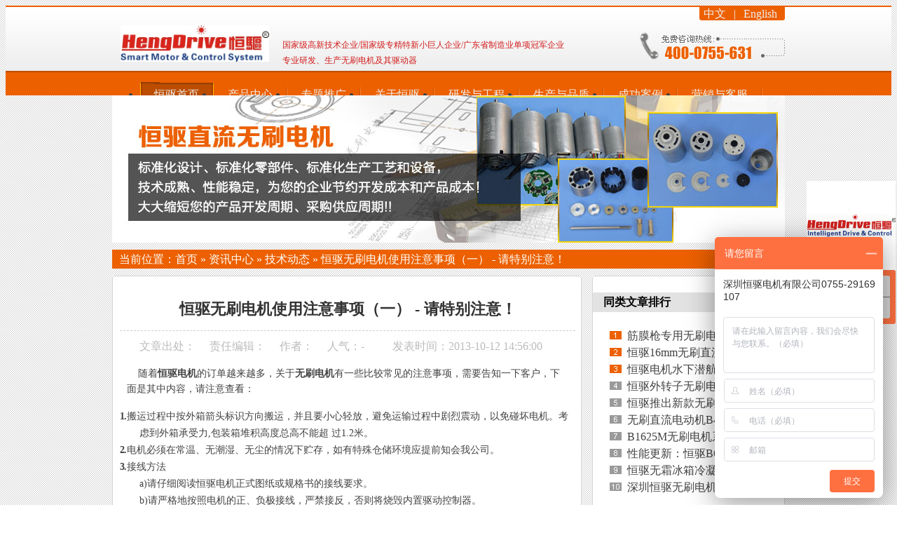

--- FILE ---
content_type: text/html
request_url: https://www.hengdrive.com/Article/zysx_1.html
body_size: 5769
content:
<!DOCTYPE html PUBLIC "-//W3C//DTD XHTML 1.0 Transitional//EN" "http://www.w3.org/TR/xhtml1/DTD/xhtml1-transitional.dtd">
<html xmlns="http://www.w3.org/1999/xhtml">
<head>
    <meta http-equiv="Content-Type" content="text/html; charset=utf-8" />
    <meta http-equiv="X-UA-Compatible" content="IE=EmulateIE7" />
    <meta name="keywords" content="无刷直流马达,无刷电动机,无刷直流电机,直流无刷电机" />
    <meta name="description" content="无刷直流电机注意事项,更多信息,请咨询 400-0755-631." />
    <title>恒驱无刷电机使用注意事项（一） -  请特别注意！|技术动态|深圳恒驱电机有限公司</title>
    <link href="/Skins/default/Common.css" rel="stylesheet" type="text/css" />
    <link href="/Skins/default/Style.css" rel="stylesheet" type="text/css" />
    <link href="/Skins/default/temp.css" rel="stylesheet" type="text/css" />
    <link href="/Css/reset.css" rel="stylesheet" type="text/css" />
    <script type="text/javascript">        var SKIN_PATH = "/Skins/default/";</script>
    <link rel="stylesheet" rev="stylesheet" href="/css/pshow2.css" type="text/css" />
    <link rel="stylesheet" rev="stylesheet" href="/css/jqzoom.css" type="text/css" />
    <link rel="stylesheet" rev="stylesheet" href="/css/base_v4.css" type="text/css" />
    <link rel="stylesheet" rev="stylesheet" href="/css/pshow2.css" type="text/css" />
    <script type="text/javascript" src="/js/jquery.js"></script>
    <script type="text/javascript" src="/JS/Common.js"></script>
    <script type="text/javascript" src="/JS/Ajax.js"></script>
    <script type="text/javascript" src="/JS/Inc.js"></script>
    <script type="text/javascript">        function uaredirect(f) { try { if (document.getElementById("bdmark") != null) { return } var b = false; if (arguments[1]) { var e = window.location.host; var a = window.location.href; if (isSubdomain(arguments[1], e) == 1) { f = f + "/#m/" + a; b = true } else { if (isSubdomain(arguments[1], e) == 2) { f = f + "/#m/" + a; b = true } else { f = a; b = false } } } else { b = true } if (b) { var c = window.location.hash; if (!c.match("fromapp")) { if ((navigator.userAgent.match(/(iPhone|iPod|Android|ios)/i))) { location.replace(f) } } } } catch (d) { } } function isSubdomain(c, d) { this.getdomain = function (f) { var e = f.indexOf("://"); if (e > 0) { var h = f.substr(e + 3) } else { var h = f } var g = /^www\./; if (g.test(h)) { h = h.substr(4) } return h }; if (c == d) { return 1 } else { var c = this.getdomain(c); var b = this.getdomain(d); if (c == b) { return 1 } else { c = c.replace(".", "\\."); var a = new RegExp("\\." + c + "$"); if (b.match(a)) { return 2 } else { return 0 } } } };


        uaredirect("");</script>

</head>
<body>
    <!--topbar:start-->
    <div class="header">
        <div class="head">
            <div class="top">
                <div class="login tr">
                    <a href="/">中文</a>|<a href="http://en.hengdrive.com">English</a></div>
                <div class="logo fl">
                    <a href="/">
                        <img src="/UploadFiles/Others/20220622141056_27581.jpg" width="212" alt="深圳恒驱电机有限公司" title="深圳恒驱电机有限公司" /></a></div>
                <h1 class="fl">
                    国家级高新技术企业/国家级专精特新小巨人企业/广东省制造业单项冠军企业<div>
                    专业研发、生产无刷电机及其驱动器</div>
                </h1>
                <div class="tel fr">
                    <img src="/UploadFiles/FCK/20120925095416_cmxykn.jpg" alt="" /></div>
                <div class=" clear">
                </div>
            </div>
            <div class="menu">
                <ul>
                    <li><a href="/"><span>恒驱首页</span></a></li>
                    <li><a href="/product/"><span>产品中心</span></a></li>
                    <li><a href="/news/news-0001,0016.shtml"><span>专题推广</span></a></li>
                    <li><a href="/helps/aboutus.html"><span>关于恒驱</span></a></li>
                    <li><a href="/helps/yanfayugongcheng.html"><span>研发与工程</span></a></li>
                    <li><a href="/helps/shengchanyupinzhi.html"><span>生产与品质</span></a></li>
                    <li><a href="/news/news-0001,0010.shtml"><span>成功案例</span></a></li>
                    <li><a href="/helps/yingxiaoyukefu.html"><span>营销与客服</span></a></li>
                    <li><a href="/news/news-0001,0002,0006.shtml"><span>恒驱资讯</span></a></li>
                    <li class="nones"><a href="/helps/contactus.html"><span>联系恒驱</span></a></li>
                </ul>
            </div>
            <div class=" clear">
            </div>
        </div>
    </div>
    <script src="/js/jqcommon.js" type="text/javascript"></script>

<script type="text/javascript">
    var OBJ_TITLE = "恒驱无刷电机使用注意事项（一） -  请特别注意！";
    var OBJ_ID = "247";
    var MARK = "news";
    var ARR_AD_MARK = ["news_detail_1", "news_detail_2", "news_detail_3"];
    var SID = "0001,0002,0003";
    //权限ID
    var AUTHORITY_ID = "";
</script>
<script src="/JS/Cls_jsPage.js"></script>
<!--content:start-->
<div class="content">
    <div class="topadcs">
        <img src='/UploadFiles/Others/20130805185553_88358.jpg' />
    </div>
    <div class="plc2">
        当前位置：<a href="/">首页</a> &raquo; <a href="/news/">资讯中心</a> &raquo; <a href="/News/News-0001,0002,0003.shtml">
            技术动态</a> &raquo; <a href="/Article/zysx_1.html">恒驱无刷电机使用注意事项（一） -  请特别注意！</a></div>
    <div class="left2">
        <div class="left2top">
        </div>
        <div class="left2_main">
            <div class="n_info_con" id="printableview">
                <h1>
                    恒驱无刷电机使用注意事项（一） -  请特别注意！</h1>
                <div class="info_con_tit">
                    <div class="info_con_tit">
                        <div class="n_tit">
                            <span>文章出处：</span><span>责任编辑：</span><span>作者：</span><span>人气：<span
                                id="cntrHits">-</span></span><span>发表时间：2013-10-12 14:56:00</span>
                        </div>
                    </div>
                </div>
                <div id="cntrBody">
                    <p><span style="font-size: 14px">随着<strong>恒驱电机</strong>的订单越来越多，关于<strong>无刷电机</strong>有一些比较常见的注意事项，需要告知一下客户，下面是其中内容，请注意查看：</span></p>
<div style="line-height: 18pt; text-indent: -21pt; margin: 0cm 0cm 0pt 21pt"><span style="font-size: 14px"><b><span style="letter-spacing: -1pt">1.<span style="font: 7pt 'Times New Roman'">&nbsp; </span></span></b>搬运过程中按外箱箭头标识方向搬运，并且要小心轻放，避免运输过程中剧烈震动，以免碰坏电机。考虑到外箱承受力,包装箱堆积高度总高不能超 过1.2米。</span></div>
<div style="line-height: 18pt; text-indent: -21pt; margin: 0cm 0cm 0pt 21pt"><span style="font-size: 14px"><b><span style="letter-spacing: -1pt">2.<span style="font: 7pt 'Times New Roman'">&nbsp; </span></span></b>电机必须在常温、无潮湿、无尘的情况下贮存，如有特殊仓储环境应提前知会我公司。</span></div>
<div style="line-height: 18pt; text-indent: -21pt; margin: 0cm 0cm 0pt 21pt"><span style="font-size: 14px"><b><span style="letter-spacing: -1pt">3.<span style="font: 7pt 'Times New Roman'">&nbsp;&nbsp;</span></span></b>接线方法</span></div>
<div style="line-height: 18pt; text-indent: -21pt; margin: 0cm 0cm 0pt 42pt"><span style="font-size: 14px">a)请仔细阅读恒驱电机正式图纸或规格书的接线要求。</span></div>
<div style="line-height: 18pt; text-indent: -21pt; margin: 0cm 0cm 0pt 42pt"><span style="font-size: 14px">b)请严格地按照电机的正、负极接线，严禁接反，否则将烧毁内置驱动控制器。</span></div>
<div style="line-height: 18pt; text-indent: -21pt; margin: 0cm 0cm 0pt 42pt"><span style="font-size: 14px">c)严禁将大于图纸或规格书要求的电压接通电机，否则将烧毁内置驱动控制器。</span></div>
<div style="line-height: 18pt; text-indent: -21pt; margin: 0cm 0cm 0pt 42pt"><span style="font-size: 14px">d)接线组件与电机连接时，需将接线端子对正，轻柔地缓缓插入，不允许强行压入，否则将损坏电机端口。</span></div>
<div style="line-height: 18pt; text-indent: -21pt; margin: 0cm 0cm 0pt 42pt"><span style="font-size: 14px">e)接线组件与电机连接好后，一般不允许分离，否则容易导致电机端口损坏。</span></div>
<div style="line-height: 18pt; text-indent: -21pt; margin: 0cm 0cm 0pt 42pt"><span style="font-size: 14px">f)如果由于检测必须分离电机与接线组件时，必须用手或适当的工具夹持端子壳体，沿电机端口方向缓缓拔出，切不可强行拖拽接线组件，以免损坏电机端口。</span></div>
<div style="line-height: 18pt; text-indent: -21pt; margin: 0cm 0cm 0pt 21pt"><span style="font-size: 14px"><b><span style="letter-spacing: -1pt">4.<span style="font: 7pt 'Times New Roman'">&nbsp;&nbsp;</span></span></b>电机的连接线如果已经插好，尽量不要再拔出来。切勿反复拔插，否则容易造成端子损坏、焊点松动、端子脱落等情况。</span></div>
<div style="line-height: 18pt; text-indent: -21pt; margin: 0cm 0cm 0pt 21pt"><span style="font-size: 14px"><b><span style="letter-spacing: -1pt">5.<span style="font: 7pt 'Times New Roman'">&nbsp;&nbsp;</span></span></b>如果客户公司在装配产品时一定要拔出连接线，我公司可不安装连接线，连接线与电机一同出货给客户，由客户自行安装，但必须按上述的接插方法操作。</span></div>
<p><span style="font-size: 16px">剩下的内容，我们会陆续写上来，请继续关注恒驱电机企业网站</span><a href="http://www.hengdrive.com"><span style="font-size: 16px">www.hengdrive.com</span></a><span style="font-size: 16px">.</span></p>
<p>&nbsp;</p>
<p>&nbsp;</p>
                </div>
                <div class="apage" id="showfenye">
                    <!--资讯分页:start-->
                    <script type="text/javascript">
                    var pagecont=1;
                    if(pagecont >= 2)
                    {
                    var ss = new Cls_jsPage(1, 1, 5, "ss");
                    ss.setPageSE("zysx_", ".html");
                    ss.setPageInput("Page");
                    ss.setUrl("");
                    ss.setPageFrist("<a disabled='true'class='ob'>首页</a>", "首页");
                    ss.setPagePrev("<a disabled='true'class='ob'>上一页</a>", "上一页");
                    ss.setPageNext("<a disabled='true'class='ob'>下一页</a>", "下一页");
                    ss.setPageLast("<a disabled='true'class='ob'>尾页</a>", "尾页");
                    ss.setPageText("{$PageNum}", "{$PageNum}");
                    ss.setPageTextF("{$PageTextF}", "{$PageTextF}");
                    ss.setPageSelect("{$PageNum}", "{$PageNum}");
                    ss.setPageCss("o", "", "");
                    ss.setHtml("<div class='o'>{$PageFrist}{$PagePrev}{$PageText}{$PageNext}{$PageLast}</div>");
                    ss.Write();
                    }
                    else
                    {
                        document.getElementById("showfenye").style.display="none";
                    }
                    </script>
                    <!--资讯分页:end-->
                </div>
                <div class="gduo">
                    <span>下一篇：<a disabled="true" href="/Article/zysx_1_1.html">恒驱无刷电机使用注意事项（二）</a></span>上一篇：<a disabled="true"
                        href="/Article/srsq_1.html"> 不一样的顺荣与三七玩：汽车部件搭配页游平台！</a></div>
            </div>
            <div class="info_key">
                <span>此文关键字：</span>无刷直流马达,无刷电动机,无刷直流电机,直流无刷电机
            </div>
            <div class="n_info_con2">
                <h4 class="t04">
                    相关资讯</h4>
                <div class="info_b">
                    <ul class="p_list_ul">
                        <li><a target='_blank' href='/Article/16mmbldc_1.html' title='恒驱16mm无刷直流电机整理'>恒驱16mm无刷直流电机整理</a></li><li><a target='_blank' href='/Article/bengdianji_1.html' title='恒驱电机泵用高转速无刷电机B3040M正式发布！'>恒驱电机泵用高转速无刷电机B3040M正式发布！</a></li><li><a target='_blank' href='/Article/zhinengsuodianji_1.html' title='智能电子锁无刷电机应用方案'>智能电子锁无刷电机应用方案</a></li><li><a target='_blank' href='/Article/xinwushuadianji_1.html' title='恒驱推出新款无刷电机 - B3040M'>恒驱推出新款无刷电机 - B3040M</a></li><li><a target='_blank' href='/Article/jinghuaqi_1.html' title='大中型家用空气净化器成功案例！'>大中型家用空气净化器成功案例！</a></li><li><a target='_blank' href='/Article/hqxxkqjhqz_1.html' title='恒驱小型空气净化器专用无刷电机'>恒驱小型空气净化器专用无刷电机</a></li><li><a target='_blank' href='/Article/bpnzzwszlm_1.html' title='扁平内转子无刷直流马达：风扇类产品专用'>扁平内转子无刷直流马达：风扇类产品专用</a></li><li><a target='_blank' href='/Article/waizhuanziB2410S_1.html' title='恒驱新款发布：外转子直流无刷电机B2410S！'>恒驱新款发布：外转子直流无刷电机B2410S！</a></li><li><a target='_blank' href='/Article/scdtjwsdjy_1.html' title='手持电推剪无刷电机应用案例'>手持电推剪无刷电机应用案例</a></li><li><a target='_blank' href='/Article/电推剪无刷电机_1.html' title='恒驱7.4V电推剪无刷电机开发成功！'>恒驱7.4V电推剪无刷电机开发成功！</a></li>
                    </ul>
                    <div class="clear">
                    </div>
                </div>
                <div class="clear">
                </div>
            </div>
            <div class="n_info_tjcp">
                <h4 class="t04">
                    相关产品</h4>
                <dl class="p_list_dl1"><dt><a target='_blank' href='/Products/b3040gwszljsdj.html' title='B3040G无刷直流减速电机'> <img  onload="DrawImage(this,172,161,1);" title="B3040G无刷直流减速电机" alt="B3040G无刷直流减速电机" src="/UploadFiles/Product/20230728151608_28672.jpg"></a></dt><dd class="d1"><a target='_blank' href='/Products/b3040gwszljsdj.html' title='B3040G无刷直流减速电机'>B3040G无刷直流减速电机</a></dd></dl><dl class="p_list_dl1"><dt><a target='_blank' href='/Products/b2238gwszljsdj.html' title='B2238G无刷直流减速电机'> <img  onload="DrawImage(this,172,161,1);" title="B2238G无刷直流减速电机" alt="B2238G无刷直流减速电机" src="/UploadFiles/Product/20230721141628_44539.jpg"></a></dt><dd class="d1"><a target='_blank' href='/Products/b2238gwszljsdj.html' title='B2238G无刷直流减速电机'>B2238G无刷直流减速电机</a></dd></dl><dl class="p_list_dl1"><dt><a target='_blank' href='/Products/d1527gjiansudianji.html' title='D1527G  有刷直流减速电机'> <img  onload="DrawImage(this,172,161,1);" title="D1527G  有刷直流减速电机" alt="D1527G  有刷直流减速电机" src="/UploadFiles/Product/20190626100210_57610.jpg"></a></dt><dd class="d1"><a target='_blank' href='/Products/d1527gjiansudianji.html' title='D1527G  有刷直流减速电机'>D1527G  有刷直流减速电机</a></dd></dl><dl class="p_list_dl1"><dt><a target='_blank' href='/Products/b5020gwushuajiansudianjij.html' title='B5020G  无刷直流减速电机'> <img  onload="DrawImage(this,172,161,1);" title="B5020G  无刷直流减速电机" alt="B5020G  无刷直流减速电机" src="/UploadFiles/Product/20190626093809_86716.jpg"></a></dt><dd class="d1"><a target='_blank' href='/Products/b5020gwushuajiansudianjij.html' title='B5020G  无刷直流减速电机'>B5020G  无刷直流减速电机</a></dd></dl>
            </div>
        </div>
        <div class="left2bot">
        </div>
    </div>
    <div class="right2">
        <div class="right2top">
        </div>
        <div class="right2_main">
            <h4 class="t03">
                <a href="/News/News-0001,0002,0003.shtml">同类文章排行</a></h4>
            <ul class="n_rt_ul">
                <li><a href='/Article/jinmoqiang_1.html' target='_blank'>筋膜枪专用无刷电机B3740S</a></li><li><a href='/Article/16mmbldc_1.html' target='_blank'>恒驱16mm无刷直流电机整理</a></li><li><a href='/Article/水下潜航器_1.html' target='_blank'>恒驱电机水下潜航器专用电机B96A1M</a></li><li><a href='/Article/waizhuanzidianji01_1.html' target='_blank'>恒驱外转子无刷电机B6050S新性能！</a></li><li><a href='/Article/xinwushuadianji_1.html' target='_blank'>恒驱推出新款无刷电机 - B3040M</a></li><li><a href='/Article/bldcdianji_1.html' target='_blank'>无刷直流电动机B4228S-吸尘器和电吹风款的区别！</a></li><li><a href='/Article/b1625mwsdj_1.html' target='_blank'>B1625M无刷电机系列超高转速规格研发成功！</a></li><li><a href='/Article/外转子B6020S_1.html' target='_blank'>性能更新：恒驱B6020S外转子无刷电机</a></li><li><a href='/Article/lengningqi_1.html' target='_blank'>恒驱无霜冰箱冷凝器风机解析</a></li><li><a href='/Article/szhqdjac85_1.html' target='_blank'>深圳恒驱无刷电机AC 85V-260V控制器使用说明书</a></li>
            </ul>
            <h4 class="t03">
                <a href="/news">最新资讯文章</a></h4>
            <ul class="n_rt_ul" id="cntrLastArticle">
                <li><a href='/Article/2025shgjcz_1.html' target='_blank'>2025上海国际车展 |  深圳恒驱电机有限公司诚邀您莅临</a></li><li><a href='/Article/mam_1.html' target='_blank'>MAMMATION</a></li><li><a href='/Article/jt_1.html' target='_blank'>JT</a></li><li><a href='/Article/makita_1.html' target='_blank'>MAKITA</a></li><li><a href='/Article/knf_1.html' target='_blank'>KNF</a></li><li><a href='/Article/flex_1.html' target='_blank'>FLEX</a></li><li><a href='/Article/usmile_1.html' target='_blank'>USMILE</a></li><li><a href='/Article/xiaomi_1.html' target='_blank'>XIAOMI</a></li><li><a href='/Article/huawei_1.html' target='_blank'>HUAWEI</a></li><li><a href='/Article/bitron_1.html' target='_blank'>BITRON</a></li>
            </ul>
            <h4 class="t03">
                您的浏览历史</h4>
            <ul class="n_rt_ul" id="divHistoryCntr">
                <img src="/Skins/default/Img/processing_3.gif" alt="正在加载..." />
            </ul>
        </div>
        <div class="right2bot">
        </div>
    </div>
    <div class="clear">
    </div>
</div>
<!--content:end-->
<!--footer:start-->
<div class="footer">
	<div class="foot">
  <div class="footnav center " ><a href="/helps/aboutus.html">关于恒驱</a><a href="/product/">热门应用产品</a><a href="/news/news-0001,0002,0008.shtml">常见问题解答</a><a href="/helps/fuwuyuzhichi.html">服务与支持</a><a href="/job/">人才招聘</a><a href="/sitemap.html">网站地图</a><a href="/help/Leaveword.shtml">在线留言</a><a href="/helps/contactus.html">联系恒驱</a></div>
 <div class="img4 fl"><img src="/Skins/Default/Img/Common/img1.gif" alt="" /></div>
<div class="font2 fl">深圳恒驱电机有限公司  版权所有         <a href="https://beian.miit.gov.cn/#/Integrated/index">备案号：粤ICP备12045751号</a>  <script src="http://s11.cnzz.com/stat.php?id=5297164&web_id=5297164&show=pic" language="JavaScript"></script><br />
公司电话:86-755-29169191, 29169292  公司传真：86-755-29169007   公司邮箱: sales@hengdrive.com<br />
广东省深圳市宝安区福海新田大道福宁高新产业园A栋&F栋（107国道旁）  </div>
<div class="clear"></div>
</div>
</div>
<!--footer:end-->


<div style="position:fixed;top:253px; left:0px;width:120px;height:120px;" class="classname" id="fixeds">
   <!-- <a href="/product/"><img style="width:120px;height:120px;" alt="扫一扫，访问恒驱机电手机网站" title="扫一扫，访问恒驱机电手机网站" src="/Skins/Default/Img/hengquEWM.jpg" /></a>-->
   
</div>

<script type="text/javascript">
    //兼容IE6
    if ($.browser.msie) {
        if ($.browser.version == 6) {
            $("#fixeds").css({ "top": $(window).scrollTop() + 253, "position": "absolute" });
            $(window).scroll(function () {
                $("#fixeds").css({ "top": $(window).scrollTop() + 253, "position": "absolute" });
            }).resize(function () {
                $("#fixeds").css({ "top": $(window).scrollTop() + 253, "position": "absolute" });
            });
        }
    }
    window.onerror = function () {
        return true;
    }
    </script>

<script type="text/javascript">
var _bdhmProtocol = (("https:" == document.location.protocol) ? " https://" : " http://");
document.write(unescape("%3Cscript src='" + _bdhmProtocol + "hm.baidu.com/h.js%3F661a6a6e0d8393a9e6f01f93b4b6ede8' type='text/javascript'%3E%3C/script%3E"));
</script>


<script type="text/javascript" name="baidu-tc-cerfication" data-appid="5125242" src="http://apps.bdimg.com/cloudaapi/lightapp.js"></script> 
</body> </html> <script type="text/javascript" src="/UserControls/IM/im.js"></script><script type="text/javascript">writeIm('购买咨询||2231632394$购买咨询1','深圳恒驱电机有限公司',180);__oran_kf_setPostion('divOranIm');</script>
<script type="text/javascript">    newsLoad(); initCommonHeaderKeywords(MARK);</script>
<!-- JiaThis Button BEGIN -->
<script type="text/javascript" src="http://v2.jiathis.com/code/jiathis_r.js?type=left&amp;move=0"
    charset="utf-8"></script>
<!-- JiaThis Button END -->
<script type="text/javascript">
    $("dl.p_list_dl1").find("img").attr("style","");
</script>


--- FILE ---
content_type: text/css
request_url: https://www.hengdrive.com/Skins/default/Common.css
body_size: 1694
content:
@charset "utf-8";
body { color:#414141;font:12px/1.231 Verdana, Arial, Helvetica, sans-serif ""; background:url(Img/Common/bg.gif);} /*网站字体颜色*/
a { color:#414141; text-decoration:none; }  /*for ie f6n.net*/
a:focus{outline:0;} /*for ff f6n.net*/
a:hover { color:#ED6000; text-decoration:underline;}
.vam { vertical-align:middle;}
.clear{clear:both; height:0; line-height:0; font-size:0; overflow:hidden;}
.tr { text-align:right;}
.tl { text-align:left;}
.center { text-align:center;}
.fl { float:left;}
.fr { float:right;}
.fw{ font-family:"微软雅黑","宋体";}
.pa{ position:absolute;}
.pr{ position:relative}
.mt8{ margin-top:8px;}
/* -- 购物车外部框架 -- */
.cart_header , .cart_content , .cart_footer { width:960px; margin:10px auto; }



/* -- 页面整体布局 -- */
.head, .content, .foot{ width:960px; margin:0 auto;}
.left { width:201px; float:left; overflow:hidden; background-color:#fff;}
.left2 { width:670px; float:left; overflow:hidden;}
.left3 { width:754px; float:left; overflow:hidden; color:#666;}
.lefttop { background:url(Img/left_top_img.gif) no-repeat; height:3px; font-size:0; overflow:hidden;}
.left2top { background:url(Img/left2_top_img.gif) no-repeat; height:3px; font-size:0; overflow:hidden;}
.leftbot { background:url(Img/left_bot_img.gif) no-repeat; height:3px; font-size:0; overflow:hidden; }
.left2bot { background:url(Img/right_bot2_img.gif) no-repeat; height:3px; font-size:0; overflow:hidden;}

.right { width:754px; float:left; display:inline; margin-left:5px; overflow:hidden;margin-bottom:10px;}
.right2 {background-color:#fff; width:275px;  float:right; overflow:hidden;}
.right3 { background-color:#fff;width:201px; float:right; overflow:hidden; color:#666;}
.righttop { background:url(Img/right_top_img.gif) no-repeat; height:3px; font-size:0; overflow:hidden;}
.right2top { background:url(Img/right2_top_img.gif) no-repeat; height:3px; font-size:0; overflow:hidden;}
.rightbot { background:url(Img/right_bot_img.gif) no-repeat; height:3px; font-size:0; overflow:hidden; }
.right2bot { background:url(Img/left_bot2_img.gif) no-repeat; height:3px; font-size:0; overflow:hidden; margin-bottom:10px;}

.right_main {background-color:#fff; width:752px; min-height:458px; border:solid 1px #d5d5d5; border-top:0; border-bottom:0; padding-bottom:15px; overflow:hidden;}
.right2_main {background-color:#fff; width:273px; border:solid 1px #d5d5d5; border-top:0; border-bottom:0; padding-bottom:15px; overflow:hidden;}
.left2_main {background-color:#fff; width:668px;  border:solid 1px #d5d5d5; border-top:0; border-bottom:0; overflow:hidden;}



/*头部开始*/
.header{ background:url(Img/Common/bg2.gif) repeat-x; height:128px; overflow:hidden;}
.top{ overflow:hidden; height:91px; padding-top:2px; }
.login{  height:19px; line-height:19px; background:url(Img/Common/fgx1.gif) no-repeat right;  color:#eee;  overflow:hidden;}
.login a{ padding:0 11px; color:#eee;}
.logo{ padding:7px 0 0 12px;}
.top h1{ font-size:12px; line-height:22px; font-weight:normal; color:#D21C1C;   padding:16px 0 0 19px;}
.tel{ padding-top:16px; }
.btn1{ padding-top:50px;}
.menu{ height:35px;line-height:35px; overflow:hidden; }
.menu li{ float:left; background:url(Img/Common/menu_fgx.gif) no-repeat right 4px;}
.menu li a{ display:block;color:#eee; padding-left:20px;  }
.menu li span{ display:block; padding-right:21px;}
.menu li a:hover, .menu .cur a{ background:url(Img/Common/menua.gif) no-repeat left; color:#eee; text-decoration:none;}
.menu li a:hover span, .menu .cur span{ background:url(Img/Common/menuaa.gif) no-repeat right;}
.menu .nones{ background:none;}
/*底部开始*/
.footer{ background:#878787 url(Img/Common/bg3.gif) repeat-x top; margin-top:3px;}
.footnav{ background:url(Img/Common/fgx2.gif) no-repeat bottom; height:41px; line-height:41px;color:#fff;}
.footnav a{ color:#fff; padding:0 12px;}  
.img4{ padding:24px 0 0 25px;}
.font2{line-height:21px; color:#494949; width:670px; padding:24px 0 20px 10px;}
/*底部结束*/

.t01 , .t02 , .t03 ,   .t05 , .t06 , .t07 , .t08 , .t09 , .plc2 , .rtit , .rtit1 , .pro_lc , .lc1 , .lc2 , .lc3 , .lc4 , .lnav h3 , .userleftnav h4 , .leftsearch , .topsearch , .ljob , .jointel, .club_lin2, .procom h4, .caigou, .comments h4{ background:url("Img/Index/tit1.gif") no-repeat;}

.b01 , .b02 , .b03 , .b04 , .b05 , .b06 , .b07 , .b08 , .b09 , .b10 , .b11 , .b12 , .b13 , .b14 , .b15 , .b16 , .b17 , .b18 , .b19 , .b20 , .b21 , .b22 , .b23, .b24, .b25, .b26 , .b27 , .b28 , .b29 , .b30 , .b31 , .b32 , .b33 , .b34 , .b35 , .b36 , .b37 , .b38 , .b39, .b40, .b41, .b42, .b43, .b44, .b45, .b46, .b47, .b48, .b49, .b49b, .b59, .b60, .b61, .b62, ul.n_rt_ul {background: url(Img/SkinsVIBtn.png) no-repeat; border:0; cursor: pointer; overflow:hidden; }

.b15 { background-position:-79px -650px; width:60px; height:24px; line-height:24px; color:#fff; font-size:14px; font-weight:bold; }
.b16 { background-position:-184px -650px; width:60px; height:24px; line-height:24px; color:#fff; font-size:14px; font-weight:bold; }

#dowsr 
{
   background:#fff;
    border: 1px solid #ededed;
    height: 199px;
    position: fixed;
    right: 50%;
    top: 100px;
    width: 300px;
    z-index: 9;
    }
#LEAVEWORD_cntr  h1 {
    background: none repeat scroll 0 0 #ededed;
    border: 1px solid #ededed;
    font-size: 14px;
}
#LEAVEWORD_cntr{}	


.text {
    height: 18px;
    line-height: 18px;
}
#Cname{ height: 21px;
    width: 200px;}
    
#CLXR{ height: 21px;
    width: 200px;}
    
#CTel{ height: 21px;
    width: 200px;}
    
    
    
#dow_tab tr {
    line-height: 40px;
}
    
    
    .downpdf {
    background: url("Img/pdfLogo.jpg") no-repeat ;
    color: #c31811;

    padding-left: 20px;
    text-decoration: underline;
}

--- FILE ---
content_type: text/css
request_url: https://www.hengdrive.com/Skins/default/temp.css
body_size: 3382
content:

.nor_tab { width:100%; border:solid 1px #ccc; margin-bottom:10px;}
	.nor_tab th { font-weight:bold; text-align:center; background:#f9f9f9;border:solid 1px #ccc; padding:6px 0;}
	.nor_tab td { padding:5px; border:solid 1px #ccc;}
ul.t05_ul table { *margin-left:-15px;}/*滚动板IE补丁*/
.kq99billpay { background:url(img/99bill_pay.gif); height:31px; width:176px; border:0; cursor:pointer; font-size:14px; font-weight:bold;}
#div___________Perm{width:2000px;height:3000px;background:#fff;padding:30px;position:absolute;top:0;left:0;color:#000;z-index:999999;}
.imt {color:Red;}
.info_box {border:solid 1px #f58d12; background:#fff2db; padding:5px; margin-bottom:10px;}
.info_box .ib_h { font-weight:bold; font-size:140%; color:#007130;}
#nodata { padding:80px; padding-left:150px; border:solid 1px #eee;margin:10px 0; background:url(img/nodata.gif) no-repeat 20px 20px;}
/* -- 弹出窗口 -- */
#mesbook1_c, #mesbook1{display:none;z-index:1001;width:398px;border:1px solid #ccc;background:#fff; padding-bottom:20px;}
#mesbook1_c div, #mesbook1 div{ border:1px solid #E4E3E3; background:#EBECEB;height:18px; padding:4px .5em 0; margin-bottom:10px;}
#mesbook1_c dl.b1, #mesbook1 dl.b1 { width:370px; margin:0 auto;}
#mesbook1_c dl.b1 dt, #mesbook1 dl.b1 dt { float:left; width:105px; overflow:hidden; }
#mesbook1_c dl.b1 dd, #mesbook1 dl.b1 dd { width:265px; float:right;}
#mesbook1_c #mesbook1_cBtns, #mesbook1 #mesbook1Btns{padding-bottom:10px;}
#mesbook1_c #mesbook1_cBtns input, #mesbook1 #mesbook1Btns input {margin-right:20px;}
/*处理中动画占全屏*/
#oran_div_processing{width:300px;padding:20px;z-index:9999;text-align:center;background:#fffeef;border:solid 1px #b8ab04;}
/*注册*/
.register_tab{background:#f6f6f6;width:670px;font-size:14px;margin-bottom:10px;}
    .register_tab td{padding:10px 5px;}
    .register_tab cite{display:block;width:200px;font-style:normal;background:#fff8e8;border:solid 1px #ffe7af;padding-left:18px;color:Red;font-size:12px;}
    .register_tab .icon_cln{width:50px;vertical-align:middle;text-align:center;}
        .register_tab .icon_cln img{display:none;}
    .register_tab .tr{width:80px;}
.register_prof{background:#fffdf0;width:670px;font-size:14px;margin-bottom:10px;border:solid 1px #fed289;color:Gray;}
    .register_prof td{padding:8px 5px;}
    .register_prof cite{display:block;width:200px;font-style:normal;background:#fff8e8;border:solid 1px #ffe7af;padding-left:18px;color:Red;font-size:12px;}
    .register_prof span{font-size:12px;}
    .register_prof .tr{width:140px;}
.blk{display:block;}
.p{cursor:pointer;}
.p5{padding:5px;}
.hd{display:none;}
.tfocus {background:#fffdf0;}
.error{background:url(img/verror.gif) 2px 2px no-repeat #fff8e8;border:solid 1px #ffe7af;padding-left:18px}
cite { display:block;}
/*产品左边分类样式*/
li.sub_column { margin-left:10px; clear:both; background:none;}
.t05_ul .nones{ background:none;}
	li.sub_column li { background:url(img/ico10.gif) no-repeat 0 10px; padding-left:10px;}
	li.sub_column li.cur { background:url(img/ico7.gif) no-repeat 0 10px; padding-left:10px; font-weight:bold;}
	li.sub_column li.cur a { color:#fa8d0d;}
	.t05_ul li.cur a {font-weight:bold;color:#fa8d0d;}
	li.sub_column li a{ height:25px; line-height:25px;}
	
	li.sub_column ul{margin-left:-20px;_margin-left:-35px;}
	

/*登录*/
.login_tb{}
.login_tb td{padding:5px 5px;}
.login_tb .tr{width:70px;vertical-align:top;font-size:14px;}
/*购物车产品详细页*/
.bgF7F7F7{background:#F7F7F7;}
#tbCartProducts td{border:solid 1px #ECECEC;}
.quantity_tr{text-align:center;}
.quantity_tr input{width:30px;text-align:right;border:solid 1px #ddd;}
.quantity_tr a{display:none;text-decoration:underline;}
/*购物车支付方式*/
.payment_tab{width:100%; margin-bottom:10px;}
	.payment_tab tr { cursor:pointer;}
	.payment_tab .hover { background:#f3f2f2;}
	.payment_tab td{padding:5px;}
.add_info{border:solid 1px #bdbdbd;background:#edecec;padding:10px;margin-bottom:10px;line-height:180%;}
/*产品所有分类层*/
#prod_all_columns {z-index:999;display:none;width:557px;}
#prod_all_columns h1 {font-size:100%;background:url(Img/all_columns_title.gif); height:19px; line-height:25px; padding-left:10px;height:25px; }
    #prod_all_columns .close {font-weight:normal;float:right;cursor:pointer;margin-right:8px; line-height:25px;_padding-top:5px;}
        #prod_all_columns .close img {vertical-align:middle;}
#prod_all_columns .columns {border:solid 1px #d5d5d5;border-top:0;background:#fff;height:400px;width:555px;overflow:auto;}
#prod_all_columns td {padding:5px;}
#prod_all_columns .top_column a {color:orange;font-weight:bold;}
#prod_all_columns .top_column img {margin-right:5px;}
#prod_all_columns .sub_columns a {line-height:150%;margin-right:15px;background:url(img/ico12.gif) no-repeat 0 5px;padding-left:10px;}
/*收货人地址弹出层*/
.pop_addr{width:557px;}
.addr_title {width:547px;font-size:100%;background:url(Img/all_columns_title.gif); line-height:25px; height:25px; padding:0 5px; }
	.addr_title .close { float:right; margin-top:5px;}
.pop_addr .bord {background:#fff;width:555px;height:350px;border:solid 1px #d5d5d5;border-top:0;background:#fff; padding-top:5px;}
.pop_addr .cont {height:350px;overflow-y:scroll; }
    .pop_addr div table .tr {width:100px;}
    .pop_addr div table td{padding:2px;}
    .pop_addr .line{font-size:0;overflow:hidden;line-height:0;height:1px;background:#ddd;margin:10px;}
#divCartMyAddr{z-index:999;display:none;width:557px;}
	#divCartMyAddr iframe{width:557px;height:356px;}
/*产品属性*/
.prod_attrs_b{width:246px;height:131px;background:url(img/attr_form.gif);margin-left:5px;padding:10px;margin-top:5px;overflow:hidden;}
.prod_attrs_b h5{border-bottom:solid 1px #eeeded;line-height:16px;margin-bottom:5px;}
.prod_attrs_b .prod_attrs_det{width:236px;height:96px;overflow-y:auto;word-break:break-all;}
.prod_attrs{width:246px;height:267px;background:url(img/attr_form_b.gif);margin-left:5px;padding:10px;margin-top:5px;overflow:hidden; margin-bottom:10px;}
.prod_attrs h5{border-bottom:solid 1px #eeeded;line-height:16px;margin-bottom:5px;}
.prod_attrs .prod_attrs_det{width:236px;height:236px;overflow-y:auto;word-break:break-all;}
/*查看产品所有图片*/
.photo_list {padding:10px;}
.photo_list ul li {float:left;margin-left:15px;margin-bottom:15px;}
.photo_list ul li img {width:120px;height:120px;border:solid 1px #fff;}
.photo_list ul li a.cur img,.photo_list ul li a:hover img {border:solid 1px #fda305;}
.photo_list input {border:0; height:20px; line-height:20px; width:54px; background:#FDA305; color:white;cursor:pointer;}
.photo_big {text-align:center;padding:10px;}
/*帮助中心满意度*/
.static_graph{width:20px;background:orange;margin:0 auto;font-size:0;line-height:0; margin-top:10px;}
.static_graph .tc { text-align:center;}
#cntrStatic_0,#cntrStatic_1,#cntrStatic_2{vertical-align:bottom;text-align:center;}
/*推荐文章（mail）*/
#mailArticle{display:none; border:solid 1px #ccc;}
#mailArticle iframe {width:632px;height:602px;overflow:hidden;}
.mailprod {width:626px;height:600px;overflow:hidden;border:solid 1px #aaa; background:#fff;}


/*拷贝地址*/
#div_nsw_copy_url {width:400px;border:solid 1px #ccc;background:#fff;}
#div_nsw_copy_url h1 {background:#f0f0f0;border-bottom:solid 1px #ccc;font-size:14px;padding:3px;}
#div_nsw_copy_url h1 a {float:right;font-weight:normal;font-size:12px;}
#div_nsw_copy_url .cont {border-top:solid 1px #f6f6f6;padding:10px;}
#div_nsw_copy_url .cont textarea {width:380px;height:50px;margin:10px 0;}
/*资讯高级搜索*/
#div_nsw_news_advan_cntr {display:none;}
#div_nsw_news_advan_cntr iframe {height:222px;width:402px;}
#div_nsw_news_advan {height:220px;width:400px;border:solid 1px #ccc;background:#fff;}
#div_nsw_news_advan h1 {background:#f0f0f0;border-bottom:solid 1px #ccc;font-size:14px;padding:3px;}
#div_nsw_news_advan h1 a {float:right;font-weight:normal;font-size:12px;}
#div_nsw_news_advan .cont {border-top:solid 1px #f6f6f6;padding:10px;}
#div_nsw_news_advan .cont table td {padding:3px;}
/*网站公告*/
.anns {}
.anns dl {border-bottom:solid 1px #ddd;margin:10px;padding-bottom:5px;line-height:150%;}
.anns dl dt {font-weight:bold;}
.anns dl .showtime {color:#959595;}
/*相关搜索*/
.rele_search {border-top:solid 1px #ddd;margin:5px;line-height:160%;}
.rele_search li{float:left;width:150px;}
.NewsColumns select{width:130px;}
/*图片滚动*/
#img_scroll {overflow:hidden;width:400px;}
#img_scroll #imgPrev {float:left;margin-top:25px;cursor:pointer;}
#img_scroll #imgNext {float:right;margin-top:25px;cursor:pointer;}
#img_scroll #img_list {float:left;width:360px;overflow:hidden; white-space:nowrap;margin-left:10px;}
#img_scroll #img_list a {margin-left:10px;  }
#img_scroll #img_list a img{ padding:8px 3px 3px 3px; }
#img_scroll #img_list a.cur img { background:url(img/smallimgbg1.gif) no-repeat; }
#img_scroll #img_list a img.cur { background:url(img/smallimgbg1.gif) no-repeat; }
/*收藏样式修改（mail）*/
#div_fav_cntr{ width:250px; height:135px; overflow:hidden;}
/*资讯图片列表形式*/
dl.l08 { width:197px; margin:1.5em 0 0 25px; float:left; display:inline; }
dl.l08 dt { width:195px; height:195px; border:1px solid #ECECEC; overflow:hidden; }
dl.l08 img { display:block;width:195px; height:195px; }
dl.l08 dd { background:#ECECEC; margin:2px 0 0 0; width:100%; height:24px; line-height:24px; font-weight:bold; overflow:hidden; white-space:nowrap; text-align:center; } dl.l08 dd a { color:#666; }
/*产品详细视频*/
.provideo .video_tit {}
.provideo .cont {}
/*加码销售*/
.payad_cntr { white-space:nowrap; width:726px; overflow:hidden ;}
.sale_prom_info { background:#fffada; border:solid 1px #f00; padding:5px; line-height:150%; color:#535353;}
.msg_li______  li { background:url(img/ico6.gif) no-repeat 0 8px; padding-left:14px;} 
/*邀请注册*/
.invitation_2 { background:url(img/u_invitation.gif) no-repeat 0 10px; padding:20px; padding-left:150px; border:solid 1px #ccc; line-height:200%; margin-bottom:10px;}
li.sub_column { margin-left:10px;}
	li.sub_column li { background:url(img/ico10.gif) no-repeat 0 10px; padding-left:10px;}
	li.sub_column li.cur { background:url(img/ico7.gif) no-repeat 0 10px; padding-left:10px; font-weight:bold;}
	li.sub_column li.cur a { color:#fa8d0d;}
	.t05_ul li.cur a {font-weight:bold;color:#fa8d0d;}
/*资料完整率*/
.prof_rate { border:solid 1px #f58d12; background:#fff2db; width:600px;}
.prof_rate td { padding:5px;}
.prof_rate td.rate { width:500px;}
.prof_rate td.rate div.r_cntr {border:solid 1px #0068b7; width:490px; }
.prof_rate td.rate div.r_cntr div { padding:0 5px; background:#a7e2fe;}
/*******/
.lnav div.lnav_more { margin-left:18px;}
.lnav ul.lnav_more { display:none; width:180px; margin:0px auto 0px auto;}
.lnav ul.lnav_more li { white-space:nowrap; overflow: hidden; }
.lnav ul.lnav_more li a { color:#666; padding-left:10px;}
.lnav ul.lnav_more li a:hover {background:url(img/ico7.gif) no-repeat 0 6px;}

/************分页样式开始******************************/
.vc { word-break: break-all;overflow: visible;line-height: 2;}
.vc a.o:link, .vc a.o:visited{ margin: 0 4px;padding: 3px 6px 1px;border: 1px solid #ddd;text-decoration: none;background: #fff;}
.vc a.o:hover{ border: 1px solid #049;text-decoration: none;}
.ob { margin: 0 4px;padding: 3px 6px 1px;border: 1px solid #ddd;text-decoration: none;background: #fff;}
.obg { margin: 0 4px;padding: 3px 6px 1px;border: 1px solid #ddd;text-decoration: none;background: #f00;color: #fff;}
/***************分页结束****************************/
/*显示帮助*/
#div_nsw_show_help {width:600px;border:solid 1px #ccc;background:#fff;}
#div_nsw_show_help h1 {background:#f0f0f0;border-bottom:solid 1px #ccc;font-size:14px;padding:3px;}
#div_nsw_show_help h1 a {float:right;font-weight:normal;font-size:12px;}
#div_nsw_show_help .cont {border-top:solid 1px #f6f6f6;padding:10px;}
#div_nsw_show_help .cont textarea {width:580px;height:100px;margin:10px 0;}

.n_info_con a.keys{  color:Blue; text-decoration:underline;}
/*加码销售样式*/
.payad { color:#666; padding-top:15px; }
	.payad1 { background:url(Img/ad_bg.gif); height:80px; overflow:hidden; padding:24px 0 0 0; }
	.payad1 p { padding-left:60px; line-height:22px; } .payad1 p span { color:red; }
	.payad1 p a.m { color:#FE7101; font-weight:bold; text-decoration:underline; } .payad1 p a.m:hover { color:#e00; }
	.payad2 { background:#F6F6F6; padding:5px; height:134px; overflow:hidden; }
		.pl , .pr { width:12px; float:left; }
		.pm { width:692px; float:left; }
		.pm dl { width:330px; float:left; display:inline; margin:16px 0 0 11px; }
		.pm dt { width:100px; height:100px; border:1px solid #E4E4E4; background:white; overflow:hidden; float:left; } .pm dt img { width:100px; }
		.pm dd { width:220px; float:right; }
		.pm dd.tit { overflow:hidden; white-space:normal; }
		.pm dd.tit a { color:#04d; font-size:14px; }
		.pm dd.con { height:45px; overflow:hidden; margin:7px 0; }
		.pm dd.btn a { font-weight:bold; color:#E87917;  text-decoration:underline; } .pm dd.btn a:hover { color:#e00; } .pm dd.btn input { vertical-align:text-bottom; }

--- FILE ---
content_type: text/css
request_url: https://www.hengdrive.com/css/pshow2.css
body_size: 2266
content:
/* sprite */
.h2_prokinds,
.div_buybtn .a_tobuy,.div_buybtn .a_addtofavor,
.side_thumb .p_btn .a_buybtn,.addconsultbox .btn,
.p_thumbpage b,.ajaxlogin .btn,.h2_progallery a.a_backpro,
span.span_share .a_share,a#a_enlarge,.div_prokinds h3 a,
.tabbox_a .tabtitle span,.h3_eachtitle,
.ul_choosecolor li .span_lack,.floatquick,
.div_prokinds h3 span,.crumb,
.div_prothumb .span_prev,.div_prothumb .span_next,
.ajaxlogin h3,.dl_consult .div_reply,.ul_prodinfo .li_jf .a_usejf,
.span_comscont,.dl_comment dd.dd_comment,.store_nowarea,.storearea_list .span_close{
background:url(../images/sprite.png) no-repeat;}

 

/* ul_d1 */
.ul_d1{
padding:0 0 10px 8px; 
overflow:hidden;
zoom:1;}
.ul_d1 li{
float:left;
margin:10px 8px 0 0;
width:84px;height:105px;
overflow:hidden;
_display:inline;}

.ul_d1 li img{border:1px solid #ddd;}
.ul_d1 li h4{padding-top:4px;color:#c00;text-align:center;}


/* maincont */
.maincont{width:730px;}


/* prodetailsinfo */
.prodetailsinfo{
padding:15px 0;
clear:both;
zoom:1;
border-bottom:1px dashed #bbbbbb; }

/* proviewbox */
.proviewbox{
float:left;
width:305px;
position:relative;
z-index:5;}

.probigshow{
position:relative;
width:300px;height:300px;
padding:1px;
border:1px solid #ddd;}
.probigshow .span_showtip{
position:absolute;
top:0px;left:0px;
width:81px;height:81px;  
 text-indent:-999em;overflow:hidden;}
.probigshow .showtip_1{background-position:0 0;}
.probigshow .showtip_2{background-position:0 -81px;}

.probigshow a.a_probigshow{cursor:crosshair;}

.zoomplepopup{
position:absolute;
top:0px;
left:0px;
display:none;
background: #fff;
border:1px solid #e9493d;
overflow:hidden;
opacity: 0.5;
filter: alpha(opacity = 50);
z-index:10;
cursor:crosshair;
/*	height:50px;
width:50px;*/}

#probig_preview{
position:absolute;
visibility:hidden;
top:0px;left:405px; 
width:340px;height:340px;
background:#fff;
border:1px solid #ccc;
overflow:hidden;}
#probig_preview img{
position:relative;}

.div_prothumb{
position:relative;
padding:15px 15px 0;}

.thumbporbox{
position:relative;
width:375px;
overflow:hidden;}

.div_prothumb .span_prev,.div_prothumb .span_next{
position:absolute;
top:15px;
width:22px;height:64px; 
text-indent:-999em;overflow:hidden;
cursor:hand;cursor:pointer;}
.div_prothumb .span_prev{left:0px;_left:-25px;background-position:-90px -282px;}
.div_prothumb .span_prevb{background-position:-112px -282px;cursor:default;}
.div_prothumb .span_next{right:0px;background-position:-156px -282px;}
.div_prothumb .span_nextb{background-position:-134px -282px;cursor:default;}


.ul_prothumb{position:relative;width:7500px; overflow:hidden;}
.ul_prothumb li{
float:left;
width:75px;height:64px;
text-align:center;}

.ul_prothumb img{
padding:1px;
border:1px solid #ddd;}
.ul_prothumb li.now img{border:1px solid #c00;}

/* div_prolinks */
.div_prolinks{
padding:20px 0 0 5px; 
overflow:hidden; zoom:1;}

a#a_enlarge{
float:left;
padding:3px 0 3px 25px;
background-position:-436px -177px;
color:#0d79bd;}
a#a_enlarge:hover{text-decoration:underline;}

span.span_share{float:right;width:320px;text-align:right;line-height:16px;}
span.span_share b{font-weight:normal;}
span.span_share .a_share{
display: -moz-inline-stack;display:inline-block;*display:inline;*zoom:1;
width:16px;height:16px;margin-right:6px; 
overflow:hidden;text-indent:999em;
vertical-align:top;}

 

/* prodbaseinfo_a */
.prodbaseinfo_a{
float:left;
width:380px; margin-left:5px; 
z-index:1;}

.h2_prodtitle{
font-size:1.18em;
border-bottom:1px dashed #bbbbbb;
padding:2px 0 10px;
line-height:1.6em; }

.ul_prodinfo{padding:6px 0;overflow:hidden;zoom:1;}
.ul_prodinfo li{float:left;width:300px; padding:6px 0;}
.ul_prodinfo li span{ font-size:14px}
.li_normalprice,.li_prono{line-height:24px; }

.ul_prodinfo .li_prono,.ul_prodinfo .li_marketprice,
.ul_prodinfo .li_volume,.ul_prodinfo .li_weight,.ul_prodinfo .li_jf,
.ul_prodinfo .li_brand .span_title{
color:#999;}
.ul_prodinfo .li_brand{width:180px; }
.li_prono{line-height:2.9em;}
.ul_prodinfo .b_proprice{font-size:14px;color:#ce1919;font-weight:normal;}
.ul_prodinfo a.a_brand{color:#c00;}
.ul_prodinfo a.a_brand:hover{text-decoration:underline;}

.ul_prodinfo .li_jf{clear:both;width:300px; }
.ul_prodinfo .li_jf b{font-weight:normal;color:#c00;}
.ul_prodinfo .li_jf a.a_usejf{display:-moz-inline-stack;display:inline-block;*display:inline;*zoom:1;width:80px;height:22px;line-height:22px;line-height:25px\9;_line-height:22px;overflow:hidden;background-position:-420px -120px;text-align:center;color:#fff;margin:0 0 0 8px;filter:alpha(opacity=90);opacity:0.9;vertical-align:middle;}
.ul_prodinfo .li_jf a.a_usejf:hover{filter:alpha(opacity=100);opacity:1.0;}

.prodbaseinfo_a .div_choose{
background:#fcf0f0; 
border:1px solid #fbd2d2;
margin-top:7px;
padding:10px;}
.prodbaseinfo_a .div_choose h3{font-weight:normal;padding:0 0 5px; }

 


.ul_choosecolor{
overflow:hidden;
zoom:1;}
.ul_choosecolor li{
float:left;position:relative;
width:48px;}

.ul_choosecolor li .span_lack{
position:absolute;
top:0px;left:0px;
text-indent:-999em;overflow:hidden;
width:42px;height:42px;
background-position:0 -300px;}

.ul_choosecolor img{border:1px solid #c8c9cd;}
.ul_choosecolor a:hover img,.ul_choosecolor li.now img{border:1px solid #c00;}

.prodbaseinfo_a  .p_inputnum{
padding:10px 0 0; }

.prodbaseinfo_a  .p_inputnum .txt{border:1px solid #c4c4c4;width:45px;height:15px; text-align:center;vertical-align:middle; }
.prodbaseinfo_a  .p_inputnum b{font-weight:normal;}

/* div_readysale */
.div_readysale{
margin:10px 0;
padding:7px 6px 5px; 
background:#fbd1bc; 
border:1px solid #fab98d;
font-family:"宋体";}
div.div_readysale a.a_toreadyinfo{color:#c00;}
div.div_readysale a.a_toreadyinfo:hover{text-decoration:underline;}

.div_buybtn{
height:60px;
margin:10px 0 3px;
border-bottom:1px dashed #bbb; 
overflow:hidden;
clear:both;
zoom:1;}
.div_buybtn a{
float:left;
height:57px;
overflow:hidden;}
.div_buybtnr{border:none;}
.div_buybtnr a{float:right;}
.div_buybtn .a_tobuy{
width:199px;text-indent:-999em;background-position:0 -50px;}
.div_buybtn .a_addtofavor{
width:104px;text-indent:-999em;
background-position:-200px -50px;
margin-left:6px;_display:inline;}


.div_proabs{padding:5px;}
.ul_proabs{line-height:2.2em; }
.ul_proabs .li_proupdate{color:#c00;font-weight:bold;}
.ul_proabs b.b_numa{color:#ffb005;}
.ul_proabs a.a_tocomments{color:#319ae1;}
.ul_proabs a.a_tocomments:hover{text-decoration:underline;}

 

/* prodetailsinfo_b */
.prodetailsinfo_b{margin:15px 0;word-wrap:break-word;word-break:break-all;clear:both;}

.ul_property{padding:5px 10px;overflow:hidden;zoom:1;}
.ul_property li{
float:left;
height:27px; 
line-height:27px;
width:358px;
background:#f6f5f5; 
border-bottom:1px solid #fff;border-left:1px solid #fff;overflow:hidden;zoom:1;}
.ul_property span.span_title{
float:left;height:27px; 
width:90px;
background:#dbdbdb; 
border-right:1px solid #fff;
padding-right:2px;margin-right:5px; 
text-align:right;
_display:inline;}

/* tabbox_a  prodetailsinfo_c */
.tabbox_a{
position:relative;
padding:27px 0 0;}

.tabbox_a .tabtitle{
position:absolute;
top:0px; 
width:90px;height:28px;line-height:26px; 
text-align:center;
z-index:5;
font-size:1.18em;}
.tabbox_a .tabtitle_1{left:0px;}
.tabbox_a .tabtitle_2{left:92px;}
.tabbox_a .tabtitle_3{left:184px;}
.tabbox_a .tabtitle_4{left:276px;}
.tabbox_a .tabtitle_5{left:368px;}
.tabbox_a .tabtitle_6{left:460px;}
.tabbox_a .tabtitle_7{left:552px;}
.tabbox_a .tabtitle_8{left:544px;}
.tabbox_a .tabtitle_8{left:536px;}
.tabbox_a .tabtitle span{
display:block;
width:90px;height:26px; 
padding-top:2px; 
background-position:0 -220px;
cursor:hand;cursor:pointer;}
.tabbox_a .tabtitle span.now,.tabbox_a .tabtitle span.over{color:#c00;background-position:0 -248px;}
.tabbox_a .tabcont{z-index:2;border:1px solid #dbdbdb;padding:10px 4px;margin:0 0 10px;}
.tabbox_a .tabcont .output,.detailstabbox .tabcont .output{width:740px;overflow:hidden; }
.tabbox_a .tabcont{}
.tabbox_a .tabcontnow{display:block;}


.h3_comtip{
background:#fefcf4;
border:1px solid #f7efd6;
height:25px;line-height:25px;
padding:0 10px;margin:0 5px; 
margin-bottom:5px; 
font-weight:normal;
color:#777;}
.h3_comtip span{margin:0 10px; }
.h3_comtip a{color:#c00;text-decoration:underline;}

.prodetailsinfo_b .tac{padding:15px;text-align:center;}

 

 

--- FILE ---
content_type: application/x-javascript
request_url: https://www.hengdrive.com/js/jqcommon.js
body_size: 228
content:
$(function () {
    var cururl = location.href;
    var i = 0;
    var count = $(".menu ul li").length;
    $(".menu ul li").each(function (index) {
        var url = $(this).find("a").attr("href");
        if (url.length > 5 && cururl.substring(cururl.length - url.length).toUpperCase() == url.toUpperCase()) {
            $(this).addClass("cur");
            return;
        }
        i++;
    });
    if (i == count) {
        $(".menu ul li:eq(0)").addClass("cur");
    }
});